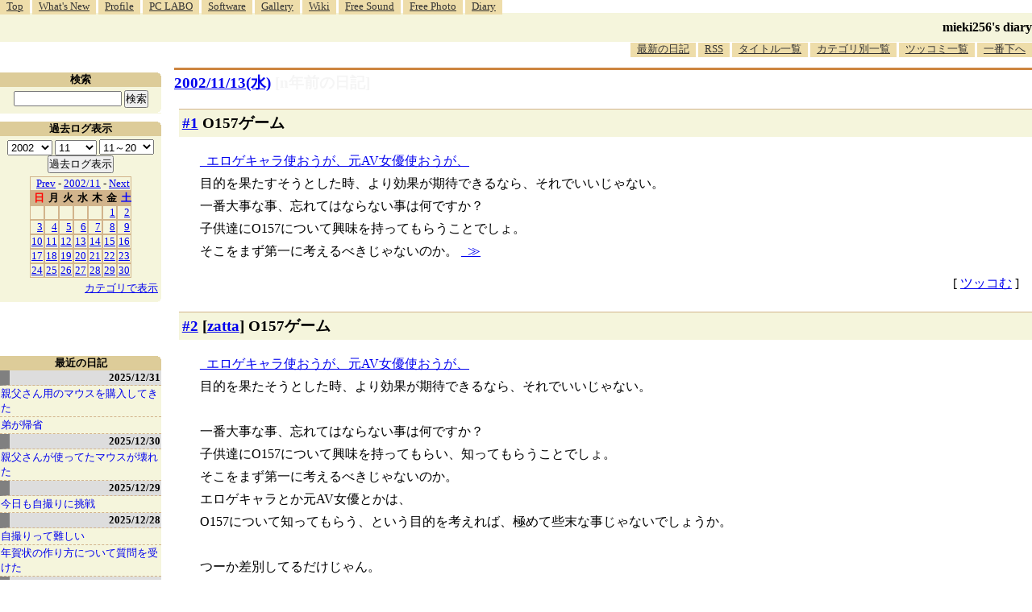

--- FILE ---
content_type: text/html; charset=utf-8
request_url: https://www.google.com/recaptcha/api2/aframe
body_size: 266
content:
<!DOCTYPE HTML><html><head><meta http-equiv="content-type" content="text/html; charset=UTF-8"></head><body><script nonce="HOeHCS_TDvpoO622CfON7w">/** Anti-fraud and anti-abuse applications only. See google.com/recaptcha */ try{var clients={'sodar':'https://pagead2.googlesyndication.com/pagead/sodar?'};window.addEventListener("message",function(a){try{if(a.source===window.parent){var b=JSON.parse(a.data);var c=clients[b['id']];if(c){var d=document.createElement('img');d.src=c+b['params']+'&rc='+(localStorage.getItem("rc::a")?sessionStorage.getItem("rc::b"):"");window.document.body.appendChild(d);sessionStorage.setItem("rc::e",parseInt(sessionStorage.getItem("rc::e")||0)+1);localStorage.setItem("rc::h",'1769114899024');}}}catch(b){}});window.parent.postMessage("_grecaptcha_ready", "*");}catch(b){}</script></body></html>